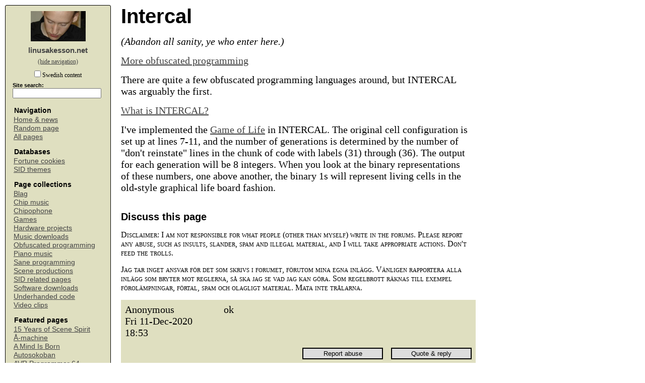

--- FILE ---
content_type: text/html; charset=UTF-8
request_url: https://hd0.linusakesson.net/programming/intercal/index.php
body_size: 3824
content:
<!DOCTYPE html PUBLIC "-//W3C//DTD XHTML 1.0 Strict//EN" "http://www.w3.org/TR/xhtml1/DTD/xhtml1-strict.dtd">
<html xmlns="http://www.w3.org/1999/xhtml"><head><meta http-equiv="Content-Type" content="text/html; charset=UTF-8" /><meta name="viewport" content="width=device-width, initial-scale=1" /><link rel="StyleSheet" href="/style4.css" type="text/css" /><link rel="alternate" type="application/rss+xml" title="RSS" href="http://www.linusakesson.net/rssfeed.php" /><link rel="shortcut icon" href="/img/fav2.png" type="image/png" /><link rel="icon" href="/img/fav2.png" type="image/png" /><script type="text/javascript">
<!--
function captchaenter(e) {
var keynum;
if(window.event) { keynum = e.keyCode; } else { keynum = e.which; }
return keynum != 13;
}
function sitecfg() {
document.getElementById("cfgform").submit();
}
//-->
</script><title>Intercal</title></head><body><div class="outer"><div id="leftbar" class="leftbar"><div class="toc0" style="clear: both"><div style="display: block"><a href="/index.php"><img style="display: inline; margin: .2em" src="/img/linus1.png" alt="" />
</a></div><div style="display: block; margin-top: .1em; margin-bottom: .3em"><a href="/index.php" style="font: bold 1em sans-serif; text-decoration: none">linusakesson.net</a></div></div><div class="tocalt" id="tocalt"><a href="#" onclick="document.getElementById('tocdiv').style.display = 'block'; document.getElementById('tocalt').style.display = 'none';" style="font-size: .8em">(show&nbsp;navigation)</a></div><div class="tocdiv" id="tocdiv"><a href="#" onclick="document.getElementById('tocalt').style.display = 'block'; document.getElementById('tocdiv').style.display = 'none';" style="font-size: .8em">(hide&nbsp;navigation)</a><form id="cfgform" method="post" action="/programming/intercal/index.php"><div class="confbox"><input type="hidden" name="cmd" value="conf" /><ul class="conf"><li><input onclick="sitecfg()" type="checkbox" name="confswe" /> Swedish content</li></ul><noscript><div><input type="submit" value="Configure site" /></div></noscript></div></form><div class="tocgroup"><form method="get" action="/search.php"><div class="toc2"><h5 style="margin: 8px 0 0 0;">Site search:</h5><input name="q" class="sitesearch" /></div></form><table class="toc"><tr><th class="toc1">Navigation</th></tr><tr><td class="toc2"><a href="/">Home&nbsp;&amp;&nbsp;news</a></td></tr><tr><td class="toc2"><a href="/random.php?anticache=1764292518">Random&nbsp;page</a></td></tr><tr><td class="toc2"><a href="/archive.php">All&nbsp;pages</a></td></tr></table><table class="toc"><tr><th class="toc1">Databases</th></tr><tr><td class="toc2"><a href="/cookies/">Fortune&nbsp;cookies</a></td></tr><tr><td class="toc2"><a href="/themes/">SID&nbsp;themes</a></td></tr></table></div><div class="tocgroup"><table class="toc"><tr><th class="toc1">Page collections</th></tr><tr><td class="toc2"><a href="/blag/index.php">Blag</a></td></tr><tr><td class="toc2"><a href="/music/chipmusic.php">Chip&nbsp;music</a></td></tr><tr><td class="toc2"><a href="/chipophone/pages.php">Chipophone</a></td></tr><tr><td class="toc2"><a href="/games/index.php">Games</a></td></tr><tr><td class="toc2"><a href="/hardware/index.php">Hardware&nbsp;projects</a></td></tr><tr><td class="toc2"><a href="/music/downloads.php">Music&nbsp;downloads</a></td></tr><tr><td class="toc2"><a href="/programming/obfuscation.php">Obfuscated&nbsp;programming</a></td></tr><tr><td class="toc2"><a href="/music/piano.php">Piano&nbsp;music</a></td></tr><tr><td class="toc2"><a href="/programming/index.php">Sane&nbsp;programming</a></td></tr><tr><td class="toc2"><a href="/pages/scene.php">Scene&nbsp;productions</a></td></tr><tr><td class="toc2"><a href="/music/sidstuff/index.php">SID&nbsp;related&nbsp;pages</a></td></tr><tr><td class="toc2"><a href="/software/index.php">Software&nbsp;downloads</a></td></tr><tr><td class="toc2"><a href="/programming/underhanded/index.php">Underhanded&nbsp;code</a></td></tr><tr><td class="toc2"><a href="/pages/video.php">Video&nbsp;clips</a></td></tr></table></div><div class="tocgroup"><table class="toc"><tr><th class="toc1">Featured pages</th></tr><tr><td class="toc2"><a href="/music/15-years-of-scene-spirit/index.php">15&nbsp;Years&nbsp;of&nbsp;Scene&nbsp;Spirit</a></td></tr><tr><td class="toc2"><a href="/dialog/aamachine/index.php">Å-machine</a></td></tr><tr><td class="toc2"><a href="/scene/a-mind-is-born/index.php">A&nbsp;Mind&nbsp;Is&nbsp;Born</a></td></tr><tr><td class="toc2"><a href="/games/autosokoban/index.php">Autosokoban</a></td></tr><tr><td class="toc2"><a href="/software/avrprg64/index.php">AVR&nbsp;Programmer&nbsp;64</a></td></tr><tr><td class="toc2"><a href="/scene/bach-forever/index.php">Bach&nbsp;Forever</a></td></tr><tr><td class="toc2"><a href="/programming/music-from-scratch/index.php">BASIC&nbsp;Music</a></td></tr><tr><td class="toc2"><a href="/software/blackbird/index.php">Blackbird</a></td></tr><tr><td class="toc2"><a href="/hardware/theremin/index.php">C64&nbsp;Theremin</a></td></tr><tr><td class="toc2"><a href="/chipophone/index.php">Chipophone</a></td></tr><tr><td class="toc2"><a href="/commodordion/index.php">Commodordion</a></td></tr><tr><td class="toc2"><a href="/music/computers/index.php">Computers</a></td></tr><tr><td class="toc2"><a href="/scene/craft/index.php">Craft</a></td></tr><tr><td class="toc2"><a href="/dialog/craverly/index.php">Craverly&nbsp;Heights&nbsp;in&nbsp;Dialog</a></td></tr><tr><td class="toc2"><a href="/hardware/dial-a-sid/index.php">Dial-a-SID</a></td></tr><tr><td class="toc2"><a href="/dialog/index.php">Dialog</a></td></tr><tr><td class="toc2"><a href="/music/elements/index.php">Elements&nbsp;of&nbsp;Chip&nbsp;Music</a></td></tr><tr><td class="toc2"><a href="/programming/underhanded/2015.php">Faking&nbsp;Fissile&nbsp;Material</a></td></tr><tr><td class="toc2"><a href="/music/fratres/index.php">Fratres</a></td></tr><tr><td class="toc2"><a href="/hardware/frontpanel/index.php">Front-panel&nbsp;booting</a></td></tr><tr><td class="toc2"><a href="/programming/gcr-decoding/index.php">GCR&nbsp;decoding&nbsp;on&nbsp;the&nbsp;fly</a></td></tr><tr><td class="toc2"><a href="/music/guitar-slinger/index.php">Guitar&nbsp;Slinger</a></td></tr><tr><td class="toc2"><a href="/music/sidstuff/hanlonfugue/index.php">Hanlon&nbsp;Fugue</a></td></tr><tr><td class="toc2"><a href="/games/hardsync/index.php">Hardsync</a></td></tr><tr><td class="toc2"><a href="/games/the-impossible-bottle/index.php">Impossible&nbsp;Bottle</a></td></tr><tr><td class="toc2"><a href="/scene/kaleidoscopico/index.php">Kaleidoscopico</a></td></tr><tr><td class="toc2"><a href="/programming/kernighans-lever/index.php">Kernighan's&nbsp;lever</a></td></tr><tr><td class="toc2"><a href="/scene/lunatico/index.php">Lunatico</a></td></tr><tr><td class="toc2"><a href="/scene/machine-yearning/index.php">Machine&nbsp;Yearning</a></td></tr><tr><td class="toc2"><a href="/scene/lunatico/misc.php">MISC</a></td></tr><tr><td class="toc2"><a href="/music/for-microcontrollers/index.php">Music&nbsp;For&nbsp;Microcontrollers</a></td></tr><tr><td class="toc2"><a href="/scene/nine/index.php">Nine</a></td></tr><tr><td class="toc2"><a href="/music/padme/index.php">Padme</a></td></tr><tr><td class="toc2"><a href="/scene/parallelogram/index.php">Parallelogram</a></td></tr><tr><td class="toc2"><a href="/music/partita-prelude/index.php">Partita&nbsp;Prelude</a></td></tr><tr><td class="toc2"><a href="/music/paulimba/index.php">Paulimba</a></td></tr><tr><td class="toc2"><a href="/scene/perpetual-fragility/index.php">Perpetual&nbsp;Fragility</a></td></tr><tr><td class="toc2"><a href="/fan/wizardplushie.php">Plushies</a></td></tr><tr><td class="toc2"><a href="/programming/poems-for-bugs/index.php">Poems&nbsp;for&nbsp;bugs</a></td></tr><tr><td class="toc2"><a href="/qweremin/index.php">Qweremin</a></td></tr><tr><td class="toc2"><a href="/software/qwertuoso/index.php">Qwertuoso</a></td></tr><tr><td class="toc2"><a href="/scene/safevsp/index.php">Safe&nbsp;VSP</a></td></tr><tr><td class="toc2"><a href="/software/sidreloc/index.php">Sidreloc</a></td></tr><tr><td class="toc2"><a href="/music/sommarfagel/index.php">Sommarfågel</a></td></tr><tr><td class="toc2"><a href="/software/spindle/v3.php">Spindle&nbsp;v3</a></td></tr><tr><td class="toc2"><a href="/commodordion/tenor.php">Tenor&nbsp;Commodordion</a></td></tr><tr><td class="toc2"><a href="/programming/tty/index.php">TTY&nbsp;demystified</a></td></tr><tr><td class="toc2"><a href="/music/vivaldi-summer-presto/index.php">Vivaldi&nbsp;Summer&nbsp;Presto</a></td></tr><tr><td class="toc2"><a href="/music/vocalise/index.php">Vocalise</a></td></tr><tr><td class="toc2"><a href="/scene/watchroom.php">Watch&nbsp;Room</a></td></tr><tr><td class="toc2"><a href="/art/nibbles/index.php">We&nbsp;learn&nbsp;the&nbsp;nibbles</a></td></tr><tr><td class="toc2"><a href="/cryptic/2/index.php">Wings&nbsp;I've&nbsp;lost&nbsp;in&nbsp;dreams</a></td></tr><tr><td class="toc2"><a href="/music/withering-bytes/index.php">Withering&nbsp;Bytes</a></td></tr><tr><td class="toc2"><a href="/music/woodchip2025/index.php">Wood&nbsp;Chip&nbsp;2025</a></td></tr></table></div><div class="tocgroup"><table class="toc"><tr><th class="toc1">Fund my projects</th></tr><tr><td class="toc2"><a href="/fan/index.php">“Shut&nbsp;up&nbsp;&amp;&nbsp;take&nbsp;my&nbsp;money!”</a></td></tr><tr><td class="toc2"><a href="https://patreon.com/linusakesson">Patreon</a></td></tr><tr><td class="toc2"><a href="https://steadyhq.com/linusakesson">Steady</a></td></tr></table><table class="toc"><tr><th class="toc1">Don't miss</th></tr><tr><td class="toc2" style="padding: 0px; text-align: left"><a href="/programming/poems-for-bugs/index.php"><img src="/img/pagethumbs/122.png" alt="Page thumbnail" style="border: 1px solid #cccccc; margin: 1em" /></a><br />
<a style="margin-left: 1em" href="/programming/poems-for-bugs/index.php">Poems for bugs</a></td></tr></table><table class="toc"><tr><th class="toc1">Forum</th></tr><tr><td class="toc2"><a href="/forum/register.php">Register</a></td></tr><tr><td class="toc2"><a href="/forum/login.php">Log&nbsp;in</a></td></tr><tr><td class="toc2"><a href="/forum/chronological.php">Latest&nbsp;comments</a></td></tr></table><table class="toc"><tr><th class="toc1">Syndication</th></tr><tr><td class="toc2"><a type="application/rss+xml" href="http://www.linusakesson.net/rssfeed.php">RSS feed</a></td></tr></table><table class="toc"><tr><th class="toc1">Feedback</th></tr><tr><td class="toc2"><script type="text/javascript">
<!--
a = "@";a = a + "linusak";a = "linus" + a;a = a + "esson.net";document.write("<a href=\"mailto:");document.write(a);document.write("\">");document.write(a);document.write("</a>");//-->
</script></td></tr></table></div></div></div><div class="maindiv"><div class="maindiv2"><div class="searchable">
<h1>Intercal</h1>
<i>(Abandon all sanity, ye who enter here.)</i>

<p><a href="/programming/obfuscation.php">More obfuscated programming</a></p>

<p><span class="blurb">There are quite a few obfuscated programming languages
around, but INTERCAL was arguably the first.</span></p>

<p><a href="http://en.wikipedia.org/wiki/INTERCAL_programming_language">What is INTERCAL?</a></p>

<p>I've implemented the <a href="life.i">Game of Life</a> in INTERCAL. The
original cell configuration is set up at lines 7-11, and the number of
generations is determined by the number of "don't reinstate" lines in the chunk
of code with labels (31) through (36). The output for each generation will be 8
integers. When you look at the binary representations of these numbers, one
above another, the binary 1s will represent living cells in the old-style
graphical life board fashion.</p>

<div style="width: 100%; word-wrap: break-word; clear: both">
<h3 style="padding-top: 1em">Discuss this page</h3><p class="disclaimer">Disclaimer: I am not responsible for what people (other than myself) write in the forums. Please report any abuse, such as insults, slander, spam and illegal material, and I will take appropriate actions. Don't feed the trolls.</p><p class="disclaimer">Jag tar inget ansvar för det som skrivs i forumet, förutom mina egna inlägg. Vänligen rapportera alla inlägg som bryter mot reglerna, så ska jag se vad jag kan göra. Som regelbrott räknas till exempel förolämpningar, förtal, spam och olagligt material. Mata inte trålarna.</p><div class="forum0"><div class="forum1">Anonymous<br />Fri 11-Dec-2020 18:53</div><div class="forum2">ok</div><div class="forumpostbuttons"><div class="forumpostbutton"><form action="/forum/report.php" method="post"><div><input type="hidden" name="id" value="2696" /><input type="hidden" name="swe" value="f" /><input type="submit" class="fbutton" name="quote" value="Report abuse" /></div></form></div><div class="forumpostbutton"><form action="/forum/write.php" method="post"><div><input type="hidden" name="pk" value="1" /><input type="hidden" name="pg" value="21" /><input type="hidden" name="import" value="2696" /><input type="submit" class="fbutton" name="quote" value="Quote &amp; reply" /></div></form></div></div></div>
<form method="get" action="/forum/write.php"><div><input type="hidden" name="pk" value="1" /><input type="hidden" name="pg" value="21" /><input type="submit" class="button" value="Post a new comment" /></div></form></div>
</div></div></div></div></body></html>

--- FILE ---
content_type: text/css
request_url: https://hd0.linusakesson.net/style4.css
body_size: 2172
content:
body {
	background-color: #ffffff;
	padding: 0;
	margin: 0;
	font-family: "Times New Roman", Times, serif;
	font-size: 20px;
}

div img {
	display: block;
}

div.outer {
	width: auto;
	padding: 0;
	margin: 0;
}

div.leftbar {
	display: inline-block;
	width: 192px;
	vertical-align: top;
	margin: 10px;
	background-color: #dfdfc0;
	border: 1px solid black;
	border-radius: 3px;
	padding: 8px;
	font-size: 15px;
}

div.tocdiv {
	text-align: center;
	width: auto;
	display: block;
}

div.tocalt {
	text-align: center;
	width: auto;
	display: none;
}

@media (max-width: 960px) {
	div.tocdiv { display: none; }
	div.tocalt { display: block; }
	div.leftbar { display: block; width: auto; max-width: 686px; }
}

div.maindiv {
	display: inline-block;
	max-width: 724px;
	width: 100%;
	vertical-align: top;
	margin: 0px;
	background-color: #ffffff;
}

div.maindiv2 {
	margin: 10px;
}

div.topbanner {
	margin: 10px;
	border: 2px solid black;
	border-radius: 3px;
	background-color: #dddddd;
}

span.nobreak {
	white-space: nowrap;
}

td {
	vertical-align: top;
}

td.righty {
	text-align: right;
}

td.centery {
	text-align: center;
}

td.songlength {
	text-align: right;
	padding-left: 1em;
}

h1 {
	margin: 8px 4px 16px 0;
	font-family: Arial, Helvetica, sans-serif;
	font-size: 2em;
	font-weight: bold;
}

h2 {
	margin: 25px 10px 8px 0;
	font-family: Arial, Helvetica, sans-serif;
	font-size: 1.3em;
	font-weight: bold;
}

h3 {
	margin: 8px 10px 2px 0;
	font-family: Arial, Helvetica, sans-serif;
	font-size: 1em;
	font-weight: bold;
}

div.toc0 {
	text-align: center;
	width: auto;
}

div.toc2 {
	text-align: left;
	font-family: Arial, Helvetica, sans-serif;
	font-size: .9em;
	margin: 2em 5px 1em 0;
}

div.tocgroup {
	width: 180px;
	margin: 0 auto;
}

table.toc {
	margin: 10px 0px 10px 0px;
	width: auto;
}

th.toc0 {
	text-align: center;
	font-family: Arial, Helvetica, sans-serif;
	font-size: 1.1em;
	font-weight: bold;
	padding-right: 5px;
}

th.toc1 {
	text-align: left;
	font-family: Arial, Helvetica, sans-serif;
	font-size: .9em;
	font-weight: bold;
}

td.toc2 {
	text-align: left;
	font-family: Arial, Helvetica, sans-serif;
	font-size: .9em;
	padding: 0px 10px 0px 0px;
}

td.toc2 a {
	color: #444444;
}

td.toc2 a:visited {
	color: #888888;
}

td.toc2 a:hover {
	color: #8888ff;
}

p {
	margin: 15px 10px 15px 0;
}

table.hatstory tr td {
	vertical-align: middle;
	padding-left: 4em;
}

table.space tr th {
	text-align: left;
	padding-right: 2em;
}

table.space tr td {
	padding-right: 2em;
}

td.thumb {
	background-color: #dddddd;
	border: 1px solid #444444;
	text-align: center;
	vertical-align: top;
	margin: 2px;
	padding: 2px;
	width: 200px;
}

div.thumb {
	background-color: #dddddd;
	border: 1px solid #444444;
	text-align: center;
	vertical-align: top;
	margin: 2px;
	padding: 2px;
	width: 200px;
}

p.stamp {
	font-family: Arial, Helvetica, sans-serif;
	font-size: 0.7em;
	text-align: left;
	margin: 2px;
}

a {
	border: 0px;
	color: #444444;
}

a:visited {
	border: 0px;
	color: #888888;
}

a:hover {
	border: 0px;
	color: #8888ff;
}

img {
	border: 0px;
}

div.haiku {
	background-color: #dddddd;
	border: 1px solid black;
	padding: 40px;
	margin: 10px 10px 0 0;
	height: 4em;
}

div.haikuouter {
	width: 18em;
	height: 12em;
	float: left;
}

ul.haiku {
	list-style: none;
	margin-bottom: 10px;
	margin: 0;
	padding: 0;
}

p.haikustamp {
	font-family: Arial, Helvetica, sans-serif;
	font-size: 0.6em;
	text-align: right;
	margin: 20px 0 0 0;
}

ul.clean {
	list-style: none;
	padding: 0;
	margin: 0;
}

ul.clean li {
	padding: 2px 0 2px 0;
}

ul.pixkw {
	padding: 0 0 0 1em;
}

ul.pixkw li {
	padding: 2px 0 2px 0;
}

div.cookie {
	background-color: #dddddd;
	border: 1px solid black;
	padding: 20px 40px 20px 40px;
	margin: 10px 10px 0 0;
}

div.comment {
	background-color: #dddddd;
	padding: 0px 10px 0px 10px;
}

div.pageblurb {
	background-color: #e8e8e0;
	margin: 10px 0px 2px 0px;
	padding: 10px 10px 0px 10px;
}

div.pagethumb {
	display: inline-block;
	width: 128px;
	vertical-align: top;
}

div.pageinfo {
	display: inline-block;
	max-width: 540px;
	margin-left: 16px;
	margin-bottom: 10px;
	vertical-align: top;
}


img.pagethumb {
	margin: 0 1em .5em 0;
}

p.attrib {
	font-family: "Times New Roman", Times, serif;
	font-style: italic;
	font-size: 1em;
	text-align: right;
}

p.edited {
	font-family: Arial, Helvetica, sans-serif;
	font-size: 0.7em;
	margin-top: 8px;
	padding-top: 12px;
	margin-bottom: 4px;
	text-align: left;
}

p.cookielink {
	font-family: Arial, Helvetica, sans-serif;
	font-size: 0.7em;
	margin-top: 0px;
	text-align: left;
}

div.pic {
	background-color: #dddddd;
	border: 1px solid black;
	margin: 4px;
	padding: 4px;
}

p.picnote {
	font-family: Arial, Helvetica, sans-serif;
	font-size: 0.7em;
	padding: 0;
	margin: 4px 0 0 0;
	text-align: center;
}

div.picinfo {
	margin: 4px;
	padding: 10px;
	background-color: #dddddd;
	border: 1px solid black;
}

td.pixmeta1 {
	font-family: "Times New Roman", Times, serif;
	font-size: 0.8em;
	text-align: right;
	font-variant: small-caps;
}

td.pixmeta2 {
	font-family: "Times New Roman", Times, serif;
	font-size: 0.8em;
	padding-left: 4px;
}

p.picdesc {
	font-family: "Times New Roman", Times, serif;
	font-style: italic;
	font-size: 0.9em;
}

input {
	padding: 0;
	margin: 0;
}

input.sitesearch {
	width: 172px;
	height: 1.2em;
}

span.bigquote {
	font-family: "Times New Roman", Times, serif;
	font-size: 1.0em;
	font-weight: bold;
	color: #5c6df1;
}

div.confbox {
	margin: .5em 0;
	padding: 4px 4px 0px 0px;
	float: left;
	text-align: center;
	font-size: 0.8em;
	width: 100%;
}

ul.conf {
	list-style: none;
	padding: 0;
	margin: 0;
}

ul.conf li {
	padding: 0;
}

ul.dot {
	margin: 5px;
}

ul.dot li {
	margin-left: .1em;
}

form {
	padding: 0;
	margin: 0;
}

div.idthumb {
	background-color: #ffffff;
	margin: 2px;
	float: right;
	border: 1px solid #cccccc;
	width: 48px;
	height: 48px;
	vertical-align: middle;
	text-align: center;
}

textarea.foruminp {
	width: 100%;
	height: 6em;
	background-color: #efefd0;
	border: 1px solid black;
	padding: 3px;
}

input.forumis {
	width: 100%;
}

p.forumii {
	font-family: Arial, Helvetica, sans-serif;
	font-size: 0.7em;
	margin: 2px 0 0 0;
}

input.forumreg {
	width: 300px;
	background-color: #dfdfc0;
}

textarea.forum {
	width: 70%;
	height: 10em;
	background-color: #dfdfc0;
}

input.button {
	margin: 2px 2px 2px 0px;
	border: 2px solid black;
	padding: 2px;
	background-color: #dddddd;
}

div.forum0 {
	background-color: #dfdfc0;
	border-bottom: 4px solid white;
}

div.forum1 {
	width: 9em;
	word-wrap: break-word;
	display: inline-block;
	vertical-align: top;
	padding: 8px;
}

div.forum2 {
	max-width: 33em;
	word-wrap: break-word;
	display: inline-block;
	vertical-align: top;
	padding: 8px;
}

div.forumreveal0 {
	border-bottom: 4px solid white;
}

div.forumreveal1 {
	background-color: #dddddd;
	border: 2px solid black;
	border-radius: 3px;
	margin: 1em;
	text-align: center;
}

div.forumquote {
	border: 1px solid #444400;
	margin: 4px 0px 4px 2em;
	padding: 4px;
	background-color: #efefef;
	word-wrap: break-word;
}

p.forumquote {
	font-family: Arial, Helvetica, sans-serif;
	font-size: 0.7em;
	margin: 0 0 5px 0;
}

div.forumpostbuttons {
	display: block;
	text-align: right;
}

div.forumpostbutton {
	margin: 8px;
	width: 8em;
	display: inline-block;
}

input.fbutton {
	margin: 2px 2px 2px 0px;
	border: 2px solid black;
	padding: 2px;
	width: 100%;
	background-color: #dddddd;
}

a.spoilerbutton {
	margin: 2px 2px 2px 0px;
	border: 1px solid black;
	padding: 5px;
	font-family: Arial, Helvetica, sans-serif;
	font-size: 1em;
	font-weight: bold;
	color: black;
	text-decoration: none;
	background-color: #dddddd;
}

a.spoilerbutton:hover {
	color: #8888dd;
}

div.otherbg {
	background-color: #dddddd;
	padding: 10px;
	margin: 10px 0 10px 10px;
}

div.otherbg90 {
	background-color: #dddddd;
	padding: 10px;
	margin: 10px 0 10px 10px;
	font-size: 0.7em;
}

div.centered {
	text-align: center;
}

div.cookiefilter {
	background-color: #cccccc;
	border-bottom: 1px solid #999999;
	border-right: 1px solid #999999;
	padding: 10px;
	margin: 0px;
}

div.inlineright {
	clear: right;
	float: right;
	margin: 20px 10px 10px 10px;
	border: 1px solid black;
}

div.inlineleft {
	clear: left;
	float: left;
	margin-right: 20px;
	border: 1px solid black;
}

div.inlineimg {
	margin: 10px;
	border: 1px solid black;
}

table.cookiefilter th {
	font-variant: small-caps;
	font-size: 0.8em;
}

table.cookiefilter td {
	font-size: 0.8em;
}

input.cfbutton {
	margin: 2px 2px 2px 0px;
	border: 2px solid black;
	padding: 2px;
	font-size: 0.8em;
	width: 100%;
	background-color: #dddddd;
}

div.archive {
	background-color: #dddddd;
	padding: 10px;
	margin: 10px;
}

ul.chronolist {
	list-style: none;
	padding: 0;
	margin: 0 0 10px 0;
}

ul.chronolist li {
	padding: 4px;
	display: block;
	float: left;
}

p.disclaimer {
	font-variant: small-caps;
	font-size: 0.8em;
}

div.cappic {
	margin: 1em;
}

div.cappic img {
	border: 1px solid black;
}

div.caption {
	font-style: italic;
	width: 100%;
}

table.themes th {
	text-align: left;
}

tt {
	font: 0.85em monospace;
	color: #666666;
}

pre {
	font: 0.85em monospace;
}

div.otherbg tt {
	font: 1.0em monospace;
	color: #000000;
}

div.otherbg tt span.inverse {
	font: 1.0em monospace;
	background-color: #000000;
	color: #dddddd;
}

table.sokoban {
	background: #000000;
	border-spacing: 0px;
	border-collapse: collapse;
	margin: 0px 10px 0px 10px;
	border: 3px solid #bbbbbb;
}

table.sokoban tr td {
	width: 20px;
	height: 20px;
	background: #eedddd;
	border-style: none;
	padding: 0px;
	margin: 0px;
}

input.arrow {
	width: 40px;
	height: 30px;
	font-family: Arial, Helvetica, sans-serif;
	font-size: 15px;
	margin: 0px;
	border: 2px solid black;
	padding: 0px;
}

input.sokobutton {
	width: 100%;
	height: 30px;
	font-family: Arial, Helvetica, sans-serif;
	font-size: 15px;
	margin: 0px;
	border: 2px solid black;
	padding: 2px;
}

table.sokoban_nav {
	border-spacing: 0px;
}

div.ttysignal {
	width: 300px;
	height: 20em;
	float: left;
	background-image: url("/programming/tty/note.png");
	background-position: center center;
	background-repeat: no-repeat;
	padding: 0px;
}

div.ttysignal p {
	margin: 4px 24px 4px 24px;
	font-size: 14px;
}

div.ttysignal ul {
	margin: 4px 20px 4px 10px;
	padding-left: 40px;
	font-size: 14px;
}

div.ttysignal h3 {
	text-align: center;
	margin-top: 30px;
}

table.sttytable tr td {
	background: #dddddd;
	padding: 5px;
}

i {
	font-style: italic;
}
